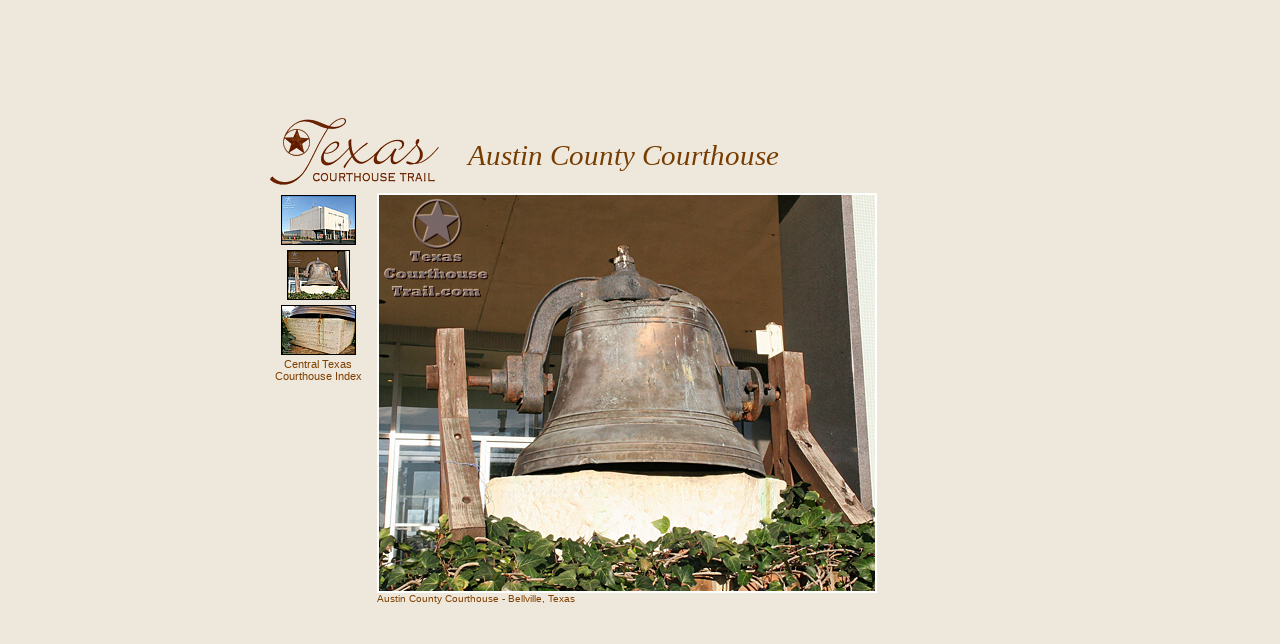

--- FILE ---
content_type: text/html; charset=UTF-8
request_url: http://www.texascourthousetrail.com/austin/Austin-County-Courthouse-002.htm
body_size: 2792
content:
<!DOCTYPE HTML PUBLIC "-//SoftQuad Software//DTD HoTMetaL PRO 6.0::19990601::extensions to HTML 4.0//EN" "hmpro6.dtd">
<HTML> 
  <HEAD> 
	 <TITLE>Austin County Courthouse - Bellville, Texas - Photograph Page
		2</TITLE><LINK REL="shortcut icon" HREF="../favicon.ico"><META
	 NAME="description"
	 CONTENT="High Quality photos of the Austin County Courthouse in Bellville, Texas"><META
	 NAME="keywords"
	 CONTENT="Austin County Courthouse, Austin, Bellville, TX, TEX, Texas, County, Courthouse, Courthouses, State, history, Historic, Photo, Photos, Photographs, image, images, picture, pictures, preservation, preserve, architecture, architect, ">
	 
  </HEAD> 
  <BODY BACKGROUND="../images/bg004.jpg"
	STYLE="font-family: Arial; font-size: 9pt"> 
	 <TABLE HEIGHT="100%" WIDTH="100%"> 
		<TR> 
		  <TD ALIGN="CENTER" VALIGN="MIDDLE"> 
			 <TABLE VALIGN="MIDDLE" WIDTH="750"> 
				<TR> 
				  <TD COLSPAN="2" STYLE="font-size: 10pt; font-family: serif">
					 <TABLE CELLPADDING="0" CELLSPACING="0"> 
						<TR> 
						  <TD><IMG SRC="../images/logo003.gif" BORDER="0"
							 STYLE="margin-right: 20pt" WIDTH="173" HEIGHT="70" ALIGN="LEFT"></TD> 
						  <TD VALIGN="BOTTOM" STYLE="padding-bottom: 11pt"><I><FONT
							 STYLE="font-size: 22pt" FACE="Times New Roman" COLOR="#773C00">Austin County
							 Courthouse</FONT></I></TD> 
						</TR> 
					 </TABLE></TD> 
				</TR> 
				<TR> 
				  <TD WIDTH="100" ALIGN="CENTER" STYLE="padding-right: 4pt"
					VALIGN="TOP"><IMG SRC="../images/clear.gif" WIDTH="100" HEIGHT="2"
					 BORDER="0"><A HREF="Austin-County-Courthouse-001.htm"><IMG
					 SRC="xAustin-County-Courthouse-001.jpg" BORDER="0"
					 STYLE="margin-bottom: 2pt; margin-top: 2pt; margin-right: 2pt; margin-left: 2pt"
					 WIDTH="75" HEIGHT="50"></A><BR><A HREF="Austin-County-Courthouse-002.htm"><IMG
					 SRC="xAustin-County-Courthouse-002.jpg" BORDER="0"
					 STYLE="margin-bottom: 2pt; margin-top: 2pt; margin-right: 3pt; margin-left: 3pt"
					 WIDTH="63" HEIGHT="50"></A><BR><A HREF="Austin-County-Courthouse-003.htm"><IMG
					 SRC="xAustin-County-Courthouse-003.jpg" BORDER="0"
					 STYLE="margin-bottom: 2pt; margin-top: 2pt; margin-right: 2pt; margin-left: 2pt"
					 WIDTH="75" HEIGHT="50"></A><BR><FONT COLOR="#804000" STYLE="font-size: 8pt"><A
					 HREF="../centraltexas01.htm"
					 STYLE="color: #804000; text-decoration: none">Central Texas<BR>Courthouse
					 Index</A></FONT></TD> 
				  <TD ALIGN="LEFT" VALIGN="TOP"><IMG
					 SRC="Austin-County-Courthouse-002.jpg" ALIGN="TOP" STYLE="margin-top: 2pt"
					 WIDTH="500" HEIGHT="400" ALT="Austin County Courthouse"><BR><FONT SIZE="-2"
					 COLOR="#804000">Austin County Courthouse - Bellville, Texas</FONT></TD> 
				</TR> 
			 </TABLE></TD> 
		</TR> 
	 </TABLE> 
	 <CENTER> </CENTER> </BODY>
</HTML>
